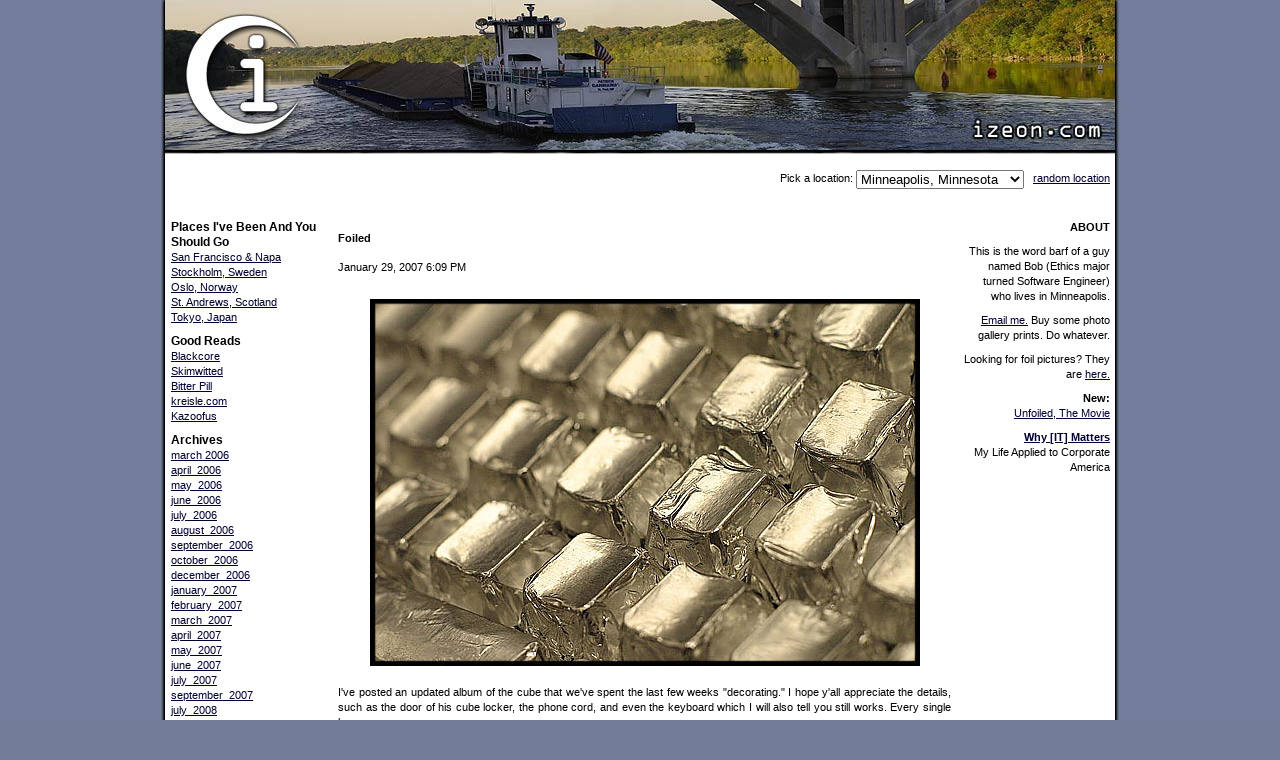

--- FILE ---
content_type: text/html;charset=ISO-8859-1
request_url: https://www.weekendofman.com/publisher/pages/izeon.com/blog_archives/200701
body_size: 15880
content:
<!DOCTYPE html public "-//W3C//DTD XHTML 1.1//EN" "http://www.w3.org/TR/xhtml11/DTD/xhtml11.dtd">



<base href="https://www.weekendofman.com/publisher/">



<HTML xmlns="http://www.w3.org/1999/xhtml" xml:lang="en">
<HEAD profile="http://gmpg.org/xfn/1">

<TITLE> January 2007  :  izeon.com </TITLE>
<META http-equiv="Content-Type" content="text/html; charset=UTF-8"/>
	<style type="text/css" media="screen">
	/*<![CDATA[*/

                @import url( /publisher/templates/izeon/themes/places/minneapolis/style.css );

    /*]]>*/
    </style>

	
	<link rel="shortcut icon" href="/publisher/templates/izeon/themes/favicon.ico" type="image/x-icon" />

</HEAD>
<BODY>

<script language="JavaScript">

function getCookieVal (offset)
{
	var endstr = document.cookie.indexOf (";", offset);
	if (endstr == -1)
	{
		endstr = document.cookie.length;
	}
	return unescape(document.cookie.substring(offset, endstr));
}

function FixCookieDate (date)
{
	var base = new Date(0);
	var skew = base.getTime();
	if (skew > 0)
	{
		date.setTime(date.getTime() - skew);
	}
}

function GetCookie (name)
{
	var arg = name + "=";
	var alen = arg.length;
	var clen = document.cookie.length;
	var i = 0;
	while (i < clen)
	{
		var j = i + alen;
		if (document.cookie.substring(i, j) == arg)
		{
			return getCookieVal(j);
		}
		i = document.cookie.indexOf(" ",i) + 1;
		if (i == 0)
		{
			break;
		}
	}
	return null;
}

function SetCookie (name, value, expires, path, domain, secure)
{
	document.cookie = name + "=" + escape(value) +
	((expires) ? "; expires=" + expires.toGMTString() : "") +
	((path) ? "; path=" + path : "") +
	((domain) ? "; domain=" + domain : "") +
	((secure) ? "; secure" : "");
}

function DeleteCookie(name, path, domain)
{
	if (GetCookie(name))
	{
		document.cookie = name + "=" +
		((path) ? "; path=" + path : "") +
		((domain) ? "; domain=" + domain : "") +
		"; expires=Thu, 01-Jan-70 00:00:01 GMT";
	}
}




function randomTheme() {
  var url = document.location.href;
  var urlWithoutQueryString = url;
  if (url.indexOf("?") > -1) {
    var urlWithoutQueryString = url.substring(0, url.indexOf("?"));
  }
  DeleteCookie("izntheme", "/", ".izeon.com");
	document.location.href = urlWithoutQueryString;
}

</script>


<DIV id="bannertop">
</DIV>
<DIV id="container">
	<DIV id="content">
			<table width="100%" border="0" cellspacing="0" cellpadding="5">
				<tr>
					<td align="right" width="100%">
						<div align="right">
						<form method="GET">
							Pick a location:
							<select name="theme" onChange="this.form.submit()">
								<option value="alexandria">Alexandria, Minnesota</option>
								<option value="duluth">Duluth, Minnesota</option>
                <option value="kyoto">Kyoto, Japan</option>
                <option value="minneapolis" selected
>Minneapolis, Minnesota</option>
                <option value="napa">Napa Valley, California</option>
                <option value="northshore">North Shore, Minnesota</option>
                <option value="oslo">Oslo, Norway</option>
                <option value="sanfran">San Francisco, California</option>
                <option value="standrews">St. Andrews, Scotland</option>
                <option value="stockholm">Stockholm, Sweden</option>
                <option value="stpaul">St. Paul, Minnesota</option>
                <option value="tokyo">Tokyo, Japan</option>
                <option value="vegas">Las Vegas, Nevada</option>
                <option value="vermilion">Vermilion, Minnesota</option>
							</select>
              &nbsp;&nbsp;<a href="javascript:randomTheme();">random location</a>
						</form>
						</div>
					</td>
				</tr>
			</table>
			<table width="100%" border="0" cellspacing="0" cellpadding="0">
				<tr>
					<td width="150" valign="top"><img src="spacer.gif" width="150" height="1" border="0"><br>
            <table width="100%" border="0" cellspacing="0" cellpadding="5">
            <tr>
              <td width="100%">
                <!-- #################################################################################### -->
                <?xml version="1.0" encoding="UTF-8"?><p>
<font class="HEADLINE">Places I've Been And You Should Go</font><br/><?xml version="1.0" encoding="UTF-8"?><a href="http://www.izeon.com/galleries/sanfran/album/index.html">San Francisco &amp; Napa</a><br/><a href="http://www.izeon.com/galleries/stockholm/album/index.html">Stockholm, Sweden</a><br/><a href="http://www.izeon.com/galleries/oslo/album/">Oslo, Norway</a><br/><a href="http://www.izeon.com/galleries/st_andrews/album/">St. Andrews, Scotland</a><br/><a href="http://www.izeon.com/galleries/tokyo/album/">Tokyo, Japan</a><br/><?xml version="1.0" encoding="UTF-8"?><p>
<font class="HEADLINE">Good Reads</font><br/><?xml version="1.0" encoding="UTF-8"?><a href="http://www.blackcore.com">Blackcore</a><br/><a href="http://skimwitted.typepad.com">Skimwitted</a><br/><a href="http://www.bitterpill.org">Bitter Pill</a><br/><a href="http://www.kreisle.com">kreisle.com</a><br/><a href="http://www.kazoofus.com">Kazoofus</a><br/><?xml version="1.0" encoding="UTF-8"?><p>
<font class="HEADLINE">Archives</font><br/><?xml version="1.0" encoding="UTF-8"?><a href="/publisher/pages/izeon.com/blog_archives/200603">march 2006</a><br/><a href="/publisher/pages/izeon.com/blog_archives/200604">april_2006</a><br/><a href="/publisher/pages/izeon.com/blog_archives/200605">may_2006</a><br/><a href="/publisher/pages/izeon.com/blog_archives/200606">june_2006</a><br/><a href="/publisher/pages/izeon.com/blog_archives/200607">july_2006</a><br/><a href="/publisher/pages/izeon.com/blog_archives/200608">august_2006</a><br/><a href="/publisher/pages/izeon.com/blog_archives/200609">september_2006</a><br/><a href="/publisher/pages/izeon.com/blog_archives/200610">october_2006</a><br/><a href="/publisher/pages/izeon.com/blog_archives/200612">december_2006</a><br/><a href="/publisher/pages/izeon.com/blog_archives/200701">january_2007</a><br/><a href="/publisher/pages/izeon.com/blog_archives/200702">february_2007</a><br/><a href="/publisher/pages/izeon.com/blog_archives/200703">march_2007</a><br/><a href="/publisher/pages/izeon.com/blog_archives/200704">april_2007</a><br/><a href="/publisher/pages/izeon.com/blog_archives/200705">may_2007</a><br/><a href="/publisher/pages/izeon.com/blog_archives/200706">june_2007</a><br/><a href="/publisher/pages/izeon.com/blog_archives/200707">july_2007</a><br/><a href="/publisher/pages/izeon.com/blog_archives/200709">september_2007</a><br/><a href="/publisher/pages/izeon.com/blog_archives/200807">july_2008</a><br/><a href="/publisher/pages/izeon.com/blog_archives/200808">august_2008</a><br/><a href="/publisher/pages/izeon.com/blog_archives/200809">september_2008</a><br/><a href="/publisher/pages/izeon.com/blog_archives/200810">october_2008</a><br/><a href="/publisher/pages/izeon.com/blog_archives/200811">november_2008</a><br/>
                <!-- #################################################################################### -->
              </td>
            </tr>
          </table>
					</td>
					<td width="10" valign="top"><img src="spacer.gif" width="10" height="1" border="0"></td>
					<td valign="top" width="600"><img src="spacer.gif" width="1" height="1" border="0"><br>

						<table cellpadding="5" width="100%">
							<tr>
								<td>

									<!-- #################################################################################### -->
                                    <?xml version="1.0" encoding="UTF-8"?><p xmlns="http://www.w3.org/1999/xhtml"><h4>Foiled</h4>January 29, 2007 6:09 PM<br/></p><center xmlns="http://www.w3.org/1999/xhtml"><br/><img src="/publisher/user_content/izeon/images/foiled_keyboard.jpg" border="0"/><br/><br/></center>I've posted an updated album of the cube that we've spent the last few weeks "decorating."  I hope y'all appreciate the details, such as the door of his cube locker, the phone cord, and even the keyboard which I will also tell you still works.  Every single key.<br/><br/>Well folks, enjoy:<br/><br/><a href="http://www.izeon.com/galleries/foiled/album/">http://www.izeon.com/galleries/foiled/album/</a><p xmlns="http://www.w3.org/1999/xhtml"><hr width="100%" size="1" align="center"/></p><p xmlns="http://www.w3.org/1999/xhtml" class="HEADLINE"/><p xmlns="http://www.w3.org/1999/xhtml"><h4>Someone Great</h4>January 28, 2007 11:34 PM<br/></p>Last weekend, during my brush with pneumonia (Did I tell y'all about that?) I was stuck inside for 5 days with nothing but my thoughts to keep me company.  Ever since, all the Nina related nightmares have returned and I haven't been sleeping again.<br/><br/>My spirits were bouyed on Wednesday when I had dinner with two really great people.  There's a group in this world that makes me feel instantly better about the entire situation just by seeing them, so I treasure it when I do.<br/><br/>I've been riding that high through the weekend, but intentionally taking it easy today has allowed my brain to start running again, which isn't good.  I can already feel that it's going to be a really long night, and I'm not looking forward to it.  I just want the pain to go away, but it haunts me like a ghost.  It's a phantom of the past, a past I wish that I could rewind.  I have every opportunity to be incredibly happy with a lot of my old friends, and a few new ones I've met in the last few months.  Everybody has been supportive and very understanding.  The new people I've met, the places I've been, and the things I've done border slightly on legendary.<br/><br/>Still, it's not the same.<br/><br/><br/><br/>I did happen to get a yet-to-be-released song stuck in my head from Sirius Satellite Radio though.<br/><br/>LCD Sound System - Someone Great<br/><br/><center><br/>I wish that we could talk about it,<br/>But there, that's the problem.<br/>With someone new I could have started,<br/>Too late, for beginnings.<br/>The little things that made me harassed,<br/>Are gone, in a moment.<br/>I miss the way we used to argue,<br/>Locked, in your basement.<br/><br/>I wake up and the phone is ringing,<br/>Surprised, as it's early.<br/>And that should be the perfect warning,<br/>That something's, a problem.<br/>To tell the truth I saw it coming,<br/>The way, you were breathing.<br/>But nothing can prepare you for it,<br/>The voice, on the other, end.<br/><br/>The worst is all the lovely weather,<br/>I'm sad, it's not raining.<br/>The coffee isn't even bitter,<br/>Because, what's the difference?<br/>There's all the work that needs to be done,<br/>It's late, for revision.<br/>There's all the time and all the planning,<br/>And songs, to be finished.<br/><br/>And it keeps coming,<br/>And it keeps coming,<br/>And it keeps coming, <br/>Till the day it stops<br/>(Repeat x3)<br/>And it keeps coming,<br/>(Repeat x7)<br/>Till the day it stops.<br/><br/>I wish that we could talk about it,<br/>But there, that's the problem.<br/>With someone new I could have started,<br/>Too late, for beginnings.<br/>You're smaller than my wife imagined,<br/>Surprised, you were human.<br/>There shouldn't be this ring of silence,<br/>But what, are the options?<br/><br/>When someone great is gone.<br/>(Repeat x8)<br/><br/>We're safe, for the moment.<br/>Saved, <br/>For the moment.<br/></center><br/><br/>I'm off to the gym to go destroy myself.  Maybe that will help.  I have nobody to take care of but myself these days.<p xmlns="http://www.w3.org/1999/xhtml"><hr width="100%" size="1" align="center"/></p><p xmlns="http://www.w3.org/1999/xhtml" class="HEADLINE"/><p xmlns="http://www.w3.org/1999/xhtml"><h4>Backfire</h4>January 28, 2007 11:00 PM<br/></p>As I left to go out with a bunch of friends last night, I thought it might be a good idea to go prepared.  I knew that I would be drinking A LOT, so I threw a couple of Sierra Mist Free sodas in my car.  My logic worked like this:  If I crashed at my buddy's house rather than drive home half in the bag, that morning I was going to need some hydration.<br/><br/>The evening went as planned.  About eight or nine of us ended up at a bar near his house.  Somehow, about 10-11 pitchers of beer and a round of shots only managed to cost us $76.00.  I have no idea how that's even possible, but hey, good times I guess.<br/><br/>So the next morning I woke up on his couch, while another friend was passed out on the other couch, and another was crashed on the floor.  As I got up, I made it a point to rub in the fact that I had cool, delicious refreshment for the car ride home that morning.<br/><br/>About 15 minutes later, we all made our way out at the same time.  I took the Sierra Mist can out of my car, and made it a point to say "Shhh...Listen to the sound of pure refreshment..."  Then I cracked open the can that had been sitting in -5 degree temps all night.<br/><br/>It exploded.  Everywhere.<br/><br/>Every ounce of liquid in that can shot out at mach 36.  I'm just glad I shut the door of my car before opening it.  Regardless, it must have been the funniest thing these two had seen in a long time.  One of them almost fell over in the snow laughing so hard.<br/><br/>So that's my story.  I thought I was being smart, and carbonated water under pressure managed to bitch-slap me.  Hell, even I thought it was pretty damn funny.<br/><br/>OK, that's about it.  I had a really fun weekend and decided to take it easy around the house today.  Friday I ended up out for happy hour, managed great seats to the Wild game, then bar hopped the rest of the night.  Yesterday was lunch downtown, then the afformentioned drinking/exploding can incident.  Next weekend is already packed with fun, including a Superbowl party.  The weekend after that will see parties Thursday through Sunday, double-booked on Saturday.  Man, I'm gonna fall apart.<p xmlns="http://www.w3.org/1999/xhtml"><hr width="100%" size="1" align="center"/></p><p xmlns="http://www.w3.org/1999/xhtml" class="HEADLINE"/><p xmlns="http://www.w3.org/1999/xhtml"><h4>Culinary Delights</h4>January 21, 2007 10:29 PM<br/></p>I decided to put a list together of some of the best restaurants I've been to.  I've tried to stay relatively diverse in terms of geographic location, just in case you all get a wild hair to do some traveling you'll have some interesting places to find some great food.  I've tried to keep away from chains (although two of them are) and be diverse in cost as well.  For example, the stop in Salt Lake City can't cost you more than six bucks out the door, while Montreal will cost you an arm and a leg.  (Of course that's Canadian, which translates to a finger and a toe in U.S. dollars.)  They may not have the absolute best food in their respective cities, but in my opinion, they <i>are</i> the best at what they try to be.<br/><br/>I'd be curious to hear of anybody else's food finds.  Reply by clicking "Add Comments" at the bottom of the post.<br/><br/><b><a href="http://www.americascuisine.com/montreal/Europea.html">Europea</a> - Montreal, Quebec, Canada</b><br/>After checking in to the hotel I stayed in, I got a recommendation from one of the front desk employees about this place.  It is located right in downtown Montreal, just off Rue Ste-Catherine, one of the main drags in Montreal.  It's a very small, laid back but upscale restaurant with modern decor and friendly staff.  All the staff spoke English, which I learned later in my trip not to take for granted.  I ordered an appetizer and an entree (and a bottle of wine) and ended up having a seven course feast.  It was flat out amazing and the food was very well prepared.  The dessert tray (I didn't order dessert, it just showed up) contained some of the most delicate little treats and cookies you could possibly imagine.  Europea is definitely one of the best restaurants I've ever been to.<br/><br/><b><a href="http://www.texasdebrazil.com/">Texas De Brazil</a> - Orlando, Florida</b><br/>While the food is good, it's the experience here that is the most fun.  Servers walk around with giant skewers of meat.  If the little disk at your place setting is green side up, you're getting meat.  Red side up, they'll give you a break.  The only problem with this restaurant is that what you start with completely upstages the actual meat.  The salad bar at this place has the most amazing things on it.  The vegetables, cheeses, and other assortments are flat out amazing.  If you go, listen to your server's advice:  Pace yourself.  One other tip - If you are staying on a disney property, it will take a rental car, or approximately a $20 cab ride from Downtown Disney to get you there.  Getting away from all the kids is worth whatever the cab costs.<br/><br/><b><a href="http://utah.citysearch.com/profile/11362720/">Crown Burger</a> - Salt Lake City, Utah</b><br/>If you want to know what a heart attack tastes like, go to Crown Burger.  I can barely begin to describe the crown burger.  It's like a pastrami sandwich injected into a hamburger.  Eating it is definitely a challenge, as the bun becomes nothing more than a carrier for all the grease in this massive burger.  Despite it's artery clogging potential, the burger itself is just short of devine.  The ingredients are fresh and the meat is soooo good.  If you decide to splurge one day and treat yourself to one, you definitely won't be disappointed.  Trust me!<br/><br/><b><a href="http://www.caribbeanedge.com/st_lucia/restaurants/razmataz.html">Razmataz</a> - Rodney Bay, St. Lucia, Eastern Caribbean</b><br/>I think I've learned that if you want <i>really</i> good Indian food, find out where the Europeans go for it.  While I doubt any of you would hop a minimum of three flights just for some tikka masala, it is to die for.  They also have what has to be the best na'an bread there is.  I've eaten there twice, and both times the dishes I had were very good.  Outside of amazing food, it's also one of the only places in St. Lucia I remember seeing a TV in the bar.  Sure enough, they had a soccer game on one TV, and a rugby game on the other.  Definitely a brit's paradise.<br/><br/><b><a href="http://www.nxnwbrew.com/">North By Northwest</a> - Austin, Texas</b><br/>The minute you hit Austin, chances are the locals will recommend you make a looooong drive out to this amazingly strange place called the Salt Lick for BBQ.  Save your time and effort and stick to town as there's plenty of good things to be had.  NXNW (as they abbreviate) was right across the street from the hotel I stayed in while I was down there.  Nothing was better than just heading over and grabbing a great meal with some really good beer too.  The food is really good without being pretencious and the staff was friendly and quick.  Another restaurant called the Iron Cactus is right next door to NXNW and offers equally good food.  However, it comes across as a see-and-be-seen restaurant and lacks the laid back, relaxing feel of NXNW.<br/><br/><b><a href="http://www.mooses.com/">Moose's</a> - San Francisco, California</b><br/>While I was looking forward to what Napa Valley had to offer for food, the one I thought was the best was actually smack in the middle of San Francisco.  Impeccable food combined with some live music and a great wine selection made this a really good stop.  The cuisine was varied, ranging from local seafood to steaks and lamb.  It was a slightly upscale restaurant and the assistant manager/sommelier stopped by a few times to chat and was very friendly.  While you're there, walk two blocks down the street and catch <a href="http://www.beachblanketbabylon.com/">Beach Blanket Babylon</a>, a hilarious skit play that's been running for years and is constantly updated with modern pop-culture references.<br/><br/><b><a href="http://www.cosmosrestaurant.com/">Cosmos</a> - Minneapolis, Minnesota</b><br/>Ultra sleek and sexy, this is one of my favorite restaurants in town.  Every time I've been there, the food and service have been spectacular.  The last time I was there was "Thanksgiving Dinner" for myself and a friend who both spent Turkey Day by ourselves.  We split a bottle of wine and enjoyed salads, entrees, and desserts.  (She ordered dessert, I finished it.)  Cosmos is one of the restaurants that's been bringing the level of dining in the Twin Cities up a notch.  As far as hotel restaurants go, (It's in the Graves 601 in Block E downtown) it has to be one of the best.  I'm definitely looking forward to going back soon.  I'd also like to give La Belle Vie an honorable mention for Minneapolis dining, and I would have listed it above Cosmos if it wasn't for the sticker shock you get there.<br/><br/><b><a href="http://www.brookssteakhouse.com/">Brook's Steakhouse</a> - Denver, Colorado</b><br/>If you want to know what a steakhouse <i>should</i> be like, visit Brook's.  Tucked close to Denver Technology Center (DTC), you'll sit in deep leather booths or chairs in a slightly dimmed restaurant.  Instead of bringing out a basket of bread for you to munch on, they bring an enourmous bowl of jumbo shrimp cocktail.  The prime rib was about the best prime I've ever had.  While I don't eat much red meat any more, you can bet if I'm ever back in Denver, I'll be chowing down there.<br/><br/><b><a href="http://www.roysrestaurant.com/">Roy's Poipu Bar & Grill</a> - Poipu Beach, Kauai, Hawaii</b><br/>The single best food I've ever had in my life was an appetizer at Roy's.  The Roy's located in Kauai disguises itself in a small open-air shopping area near Poipu Beach.  Looking at it from the outside, you'd never know how good this place is.  The appetizer I had was these amazing baby back ribs, with a unique sauce on them that was finger licking good.  The entree I had was also very good.  If you find yourself in Kauai, get away from the hotel restaurants and head to Roy's.  It's definitely worth it.<br/><br/><b><a href="http://www.clubzone.com/c/Atlanta/Lounge_Bar/Icon.html">Icon Bar & Bistro</a> - Atlanta, Georgia</b><br/>When planning to go out, have you ever had an idea of the kind of dining experience you wanted to have, and gotten <i>exactly</i> what you were looking for?  The only free night on a work trip took four of us to Icon Bar & Bistro.  We asked the concierge at our hotel for a place that was off the beaten path where we could avoid the rest of our coworkers and have a calm relaxing meal in a small place with good character and great food.  Icon was her recommendation.  It sits off a small street a few blocks from Centennial Olympic Park in downtown Atlanta.  More so then the food, it was the company that made me remember this place.  One of our group toasted our dinner "To Friends" which meant a lot to me given we were all there to work.  The food was very good, and the bartender was making some very good cocktails.  We were one of only two or three tables in the place and received excellent service.  Apparently at night they have live jazz music as well.  We must have just missed it when we left, but it was mid-week.  Since most of downtown Atlanta involves Hard Rock and Hooters type restaurants, do yourself a favor and give Icon a try.<br/><br/><b><a href="http://www.plazadelpasado.com/gallery_casadereyes.html">Casa de Reyes</a> - San Diego, California</b><br/>If you're in San Diego, there's only one part of town to head for authentic Mexican cuisine:  Old Town.  After being stuck inside all day, asking a cabbie to take us to the best Mexican place in Old Town brought us here.  In addition to having great food, Casa de Reyes also has a large, beautiful patio area for outdoor dining.  It was a big morale booster to be able to sit outside and watch the sunset with good friends and great food.  Be warned though.  What you think is the large margarita is in fact the medium margarita.  One in my dining party found that out the hard way.  They also have a large selection of tequilas (if you haven't learned The Tequila Rule yet) as well as several Mexican beers.  Remember, Tecate is the best beer in all of Mexico!  (Only a few of you should find that joke really funny, but none of you should be dumb enough to believe that.)  Take the cab ride to Old Town and make sure you get a table on the patio.  It's worth it.<p xmlns="http://www.w3.org/1999/xhtml"><hr width="100%" size="1" align="center"/></p><p xmlns="http://www.w3.org/1999/xhtml" class="HEADLINE"/><p xmlns="http://www.w3.org/1999/xhtml"><h4>The Human Heart Is Our New Capitol</h4>January 18, 2007 12:37 AM<br/></p><center xmlns="http://www.w3.org/1999/xhtml"><br/><img src="/publisher/user_content/izeon/images/vietnam_war_memorial.jpg" border="0"/><br/><br/></center>It's tough for me to have people understand my viewpoint on war and military service.  As much as the military would have been a quick ticket to me flying, I had the privilege of growing up with a father who saw the worst war could offer from the cockpit of an aircraft.<br/><br/>There's a picture in one of our family photo albums of Sho, an exchange student from Japan that we hosted when my brother and I were young and my sister was spending a year in France.  Sho, looking for a Halloween costume, put on my Dad's flight gear from serving as a naval aviator in the Vietnam War.  My mom (I assume) took the picture of Sho in the flight gear, but in the corner you see my Dad carving a pumpkin with a face white as a ghost, not even able to look at an asian man in Vietnam flight gear.<br/><br/>I bet it took a solid 15 years for me to understand that image.  The scars of war run deeper than any wound can ever appear.  Everyone who serves in the military in a time of war comes home wounded, irrelevant of whether or not it requires bandages.<br/><br/>Regardless of your political viewpoint, somewhere across the world there are soldiers being shot at.  As rough as life has been these last few months for me, the sun in my world will rise tomorrow.  Unfortunately, for some of this country's bravest, the sun will go down in their world forever.<br/><br/>Just remember, while all who come home are wounded, some won't come home at all.<br/><br/>Everybody go download and listen to the song below right now.  (It's a free and legal MP3 download.) It's a politically charged song about the Bush administration, but it's the subcurrent that's important.  It's the lesson that my Dad tought my brother and I at a young age subconsciously:  War, in all its forms, is an atrocity.<br/><br/>Think about those abroad, and if this doesn't make you pause and take stock for a minute, find somebody who has served through the worst nature of mankind.  Whether you know it or not, they need our "band-aids", because all of them carry wounds.<br/><br/>Then tomorrow, Be thankful.<br/><br/>Enjoy the sunrise.<br/><br/><a href="http://www.tgrec.com/media/3544.mp3">Dry Drunk Emperor</a><br/><br/>More information (including the lyrics) is available below.  Be sure to read the box in the lower-right labeled "Band Member Info" for the goods:<br/><br/><a href="http://www.tgrec.com/bands/album.php?id=367">TV on the Radio</a><br/><br/>As I know it was a JFK quote that drew my Dad to serve, I figured another one was appropriate today:<br/><ul><br/>"The world is very different now. For man holds in his mortal hands the power to abolish all forms of human poverty, and all forms of human life." - John F. Kennedy<br/></ul><p xmlns="http://www.w3.org/1999/xhtml"><hr width="100%" size="1" align="center"/></p><p xmlns="http://www.w3.org/1999/xhtml" class="HEADLINE"/><p xmlns="http://www.w3.org/1999/xhtml"><h4>The Current As a Reflection Of Twin Cities Culture</h4>January 15, 2007 6:06 PM<br/></p><center xmlns="http://www.w3.org/1999/xhtml"><br/><img src="/publisher/user_content/izeon/images/logo_mpr.gif" border="0"/><br/><br/></center>When I came in to work this morning, I discovered that I had left Winamp on all weekend.  It had been streaming <a href="http://minnesota.publicradio.org/radio/services/the_current/">The Current from Minnesota Public Radio</a> for something like 72 hours straight.  Heh, I wonder how long before the network admins show up at my desk asking some questions.<br/><br/>If you haven't taken a listen, you should.  They play a lot of alternative and indie rock, but mix it up quite a bit.  Their morning show (which I can't stand for some reason) is mostly smoother stuff with a lot of Jazz.  Later at night they even spin some techno and throw some hip-hop in throughout the day.  They have a playlist of something like 150,000 songs, when most radio stations manage a few hundred at best.  <br/><br/>I think one thing The Current manages to do is show that Minneapolis is a really cultured town.  Most don't know that outside of New York, we have one of the largest theater districts in the U.S., you can go see a live music show any night of the week, and our restaurants just keep getting better and better.  <a href="https://thestylelaboratory.blogspot.com/">Ask Geri</a> if you don't believe me.  The residents of Minneapolis have surprisingly sofisticated tastes, and we're lucky to have a city that can accomodate them.  Everything from opera, acclaimed wine lists, and 11-course tasting menus to juicy lucy burgers, beer, and a rock show.  Austin, Texas may be considered the live music capital of the U.S., but having been there I'll take Minneapolis (even with the 6 inches of snow I had to deal with this morning) any day.  We've rounded it all out.<br/><br/>So, give it a listen.  Click the link below, then look for the "Listen" link on the page.  Either that, or tune in to 89.3 on your radio in the Twin Cities metro area.<br/><br/><a href="http://minnesota.publicradio.org/radio/services/the_current/">Listen to The Current</a><br/><br/>Meanwhile, I have the option to have a glass of Cabernet pressed from 80 year old vines for happy hour with some macadamia crusted brie, or meet up with some friends across town for buffalo wings and beer.<br/><br/>Maybe I don't feel so sophisticated tonight.  Wings and beer it is.<p xmlns="http://www.w3.org/1999/xhtml"><hr width="100%" size="1" align="center"/></p><p xmlns="http://www.w3.org/1999/xhtml" class="HEADLINE"/><p xmlns="http://www.w3.org/1999/xhtml"><h4>An Entertaining Wednesday Evening</h4>January 11, 2007 7:17 PM<br/></p>Last night after work I went straight to downtown Minneapolis to get my hair cut.  I was going out later that night and Dre, the guy who cuts my hair was throwing out some recommendations in the 394/Highway 100 area, as that is where my dining companion lives.  Dre recommended heading over to a greek restaurant called <a href="http://twincities.citysearch.com/profile/5601292">Santorini.</a> Why?<br/><br/>Because they have Wednesday night karoake.<br/><br/>Dinner was very good.  We split a lamb gyro appetizer and I had the lamb souvlaki for an entree, which was very well prepared.  She had a shrimp pasta, which I didn't bother trying because, well honestly, I didn't really feel like dying last night.  Anyhoo, all that went down very well with a bottle of Australian Shiraz, which was priced very reasonably for being purchased in a restaurant.<br/><br/>After dinner, we decided to grab a night cap in the bar.  To our surprise it was packed, and it's a decent sized bar to begin with.  The audience was there to see any who were willing butcher song after song in repeated karoake embarassment.  The second person on stage was a 300-350 pound man, almost completely bald, with a beard down to the middle of his chest.  What song does a man of this stature sing?<br/><br/>Prince - Kiss<br/><br/>"You don't have to be beautiful, to turn me on" is how the song opens up.  I honestly think somebody should have sung it to <i>him</i> instead!  As he made his way through the song (which he did very admirably) he got to the pause before the word "kiss" and even made the little kisses face that Julia Roberts did in Pretty Woman.<br/><br/>Much more entertainment than I was expecting on a Wednesday.<br/><br/>The recruitment process for future Wednesday nightcaps at Santorini has already begun...<p xmlns="http://www.w3.org/1999/xhtml"><hr width="100%" size="1" align="center"/></p><p xmlns="http://www.w3.org/1999/xhtml" class="HEADLINE"/><p xmlns="http://www.w3.org/1999/xhtml"><h4>Comments</h4>January 10, 2007 1:19 PM<br/></p>So I caught some hell from various folks whining about how they had to "register" to leave comments or post anything else in comments/forums I just set up.  Well, the squeaky wheel gets the oil I guess...<br/><br/>I've enabled anonymous comments, which will stay enabled until y'all abuse it.<br/><br/>So, click "Add Comments" below any post, and go nuts.<p xmlns="http://www.w3.org/1999/xhtml"><hr width="100%" size="1" align="center"/></p><p xmlns="http://www.w3.org/1999/xhtml" class="HEADLINE"/><p xmlns="http://www.w3.org/1999/xhtml"><h4>The Man of Metropolis</h4>January 8, 2007 3:50 AM<br/></p><center xmlns="http://www.w3.org/1999/xhtml"><br/><img src="/publisher/user_content/izeon/images/dlh_at_night.jpg" border="0"/><br/><br/></center>The sight as you drive into Duluth, Minnesota (especially at night) is breathtaking.  As you crest over the hills that surround the city, the view that unfolds before you is the entire city sparkling against the waters of Lake Superior.  The only thing that I can compare it to is approaching Salt Lake City at night from the East, coming down Parley's Canyon.  The lights of Salt Lake open up before you, pinched against the black starkness of the Great Salt Lake and the Bonneville Salt Flats to the West, and the ruggedness of the Wasatch Mountains to the North, South, and East.<br/><br/>As I drove out of Duluth late one evening a few weeks ago, I took the last exit atop the hills and parked on a small side road and just took in the view for a couple of minutes.  As I put Gravedigger into park, the glory of Sirius Satellite Radio started playing a song that will now forever etch that beautiful sight into my head anytime I hear it.<br/><br/>The combination of the song, the amazing view, and the end of one of the most heart-filling and meaningful things I have ever done, I broke down.  It was a strange kind of bittersweetness that engulfed me.  It wasn't sorrow, but it wasn't joy.<br/><br/>It was like an emotional flashbang.  A flashbang is a device law enforcement and the military use to stun people.  An extremely bright flash combined with a very loud sound overwhelms the senses and literally paralyzes people momentarily.  The entire day caught up with me in a scene that somebody would write for the end of a movie. Alone, I sat atop the hills of Duluth watching the city twinkle its way into the night with a strange yet somehow powerful song playing on the radio.<br/><br/>It was like a tsunami of emotion.  I couldn't see it coming, and in a flash the wave of emotion it carried rolled right over me.  It was just too much.  Mind, body, and soul combusted and it's a moment I will <i>never</i> forget.<br/><br/>The song is called "The Man of Metropolis Steals Our Hearts" by Sufjan Stevens.  <a href="https://www.amazon.com/gp/music/wma-pop-up/B0009R1T7M001012/ref=mu_sam_wma_001_012/104-3585339-3790334" target="_blank">Give the sample a listen from Amazon.</a><br/><br/>Below are the lyrics.  At first glance, it's a song about the Man of Steel - Superman.  For me, and maybe those familiar with the rollercoaster of my life for the last few months (click the December_2006 link and scroll down folks) the song takes on a very different meaning.<br/><br/>What do you all think this song is about?  (You can tell me now.  Notice the "Add Comments" link at the bottom of each post!)  I think it's a much more <i>personal</i> interpretation of what the "Man of Steel" is.  Read the lyrics, tell me what you think.  A real man at the beginning becomes a steel man at the end.  Maybe the real man is Superman...<br/><br/><center><br/>Trouble falls in my home<br/>Troubled man, troubled stone<br/>Turn a mountain of lies<br/>Turn a card for my life<br/>Man of Steel, Man of Heart<br/>Tame our ways, if we start<br/>To devise something more<br/>Something halfways<br/><br/>Only a steel man came to recover<br/>If he had run from gold, carry over<br/>We celebrate our sense of each other<br/>We have a lot to give one another<br/><br/>I took a bus to the lake<br/>Saw the monument face<br/>Yellow tides, golden eyes<br/>Red and white, red and wise<br/>Raise the flag, summer home<br/>Parted hair, part unknown<br/>If I knew what I read<br/>I'll send it half ways<br/><br/>Only a real man can be a lover<br/>If he had hands to lend us all over<br/>We celebrate our sense of each other<br/>We have a lot to give one another<br/><br/>Took my bags, Illinois<br/>Dreamt the lake took my boy<br/>Man of Steel, Man of Heart<br/>Turn your ear to my part<br/>There are things you have said<br/>Raise the boat, and raise the dead<br/>If you take us away<br/>Still can we say:<br/><br/>Only a steel man can be a lover<br/>If he had hands to tremble all over<br/>We celebrate our sense of each other<br/>We have a lot to give one another <br/></center><p xmlns="http://www.w3.org/1999/xhtml"><hr width="100%" size="1" align="center"/></p><p xmlns="http://www.w3.org/1999/xhtml" class="HEADLINE"/><p xmlns="http://www.w3.org/1999/xhtml"><h4>Random Thoughts To Open 2007</h4>January 5, 2007 7:31 PM<br/></p><center xmlns="http://www.w3.org/1999/xhtml"><br/><img src="/publisher/user_content/izeon/images/aluminium_foil.jpg" border="0"/><br/><br/></center><b>1) Foiled</b><br/><br/>First off, a coworker of ours has been on a dream vacation to New Zealand, Australia, and Hawaii for the last six weeks.  He doesn't return for another three weeks.  So we've been covering everything in his cube in aluminium foil.  Everything.  Papers?  Check.  Stapler?  Check.  Keyboard (keys individually)?  Check.  Garbage Can?  Check.  I did not plan nor did I acquire the foil to do this task, yet everybody is already pointing the finger at me.  See what kind of reputation serving a keg of non-alcoholic beer at a party, pallette wrapping everything in your boss's office, and filling 200 dixie cups full of water and stapling them together across a co-worker's desk on three consecutive April Fool's Day gets you?<br/><br/>Edit:  A coworker just saw my post and asked that I change the previous picture of Reynold's Wrap Heavy Duty Aluminium Foil to a picture of what we actually used...Cheapo Walgreen's Foil.  We're too economical (read: cheap) to use the good stuff.<br/><br/><b>2) New Years Eve</b><br/><br/>New Years Eve was excellent!  I ended up out with my profound friend Schmitz, his wife Sara, and several others.  With mere seconds to spare until the clock struck midnight, I managed to get a bottle of the bubbly from the bartender and have the last glass of our group poured with two seconds left.  Perfect timing!  My headache the next day wasn't much fun, but I slept it off OK.  How was New Years for all of you?<br/><br/><b>3) The Sauce</b><br/><br/>Not the booze, but the caffeine.  I have again given it up.  I've gone since the New Year without a drop.  It's been much easier this time than the last time.  No headaches or shakes so far, so I think I might be in the clear.<br/><br/>And no, I will not be giving up the other sauce.<br/><br/><b>4) Comments System</b><br/><br/>I've installed a neato little forum software that I'm going to try to get enabled sometime this weekend.  It's a separate system than what runs this site, but it's really easy to set up and run so I think it will work out quite nicely.<br/><br/><b>5) A Note From Mom</b><br/><br/>Today my mom IM'ed me at 2:45 pm.  Take interest in the sudden change in direction of her dialog after I told her what I did...It's funny.  The dialog below is as follows:<br/><br/>Mom: Are you about ready to call it a day and head out of the office?<br/><br/>Bob: It's not even 3. Why?<br/><br/>Mom: It's Friday.<br/><br/>Bob: I went and told my boss I had a note from my mom that I could leave early.<br/><br/>Mom: No you didn't!<br/><br/>Bob: Well, you said it's Friday.<br/><br/>Mom: I was hall montor ... just checking to see why you weren't on task and chatting with your mother instead.<br/><br/><b>6) That's It</b><br/><br/>That's about all I've got.  Happy Hour at Sakura is offering us $2.50 beers, and $2.00(!!!!!) appetizers, which does include some sushi.  Being on first name basis with the owner Miyoko and having our own table sure doesn't hurt either.<br/><br/>Have a good weekend everybody!<p xmlns="http://www.w3.org/1999/xhtml"><hr width="100%" size="1" align="center"/></p><p xmlns="http://www.w3.org/1999/xhtml" class="HEADLINE"/>
									<!-- #################################################################################### -->

								</td>
							</tr>
						</table>
					</td>
					<td width="150" valign="top"><img src="spacer.gif" width="150" height="1" border="0"><br>
          <table width="100%" border="0" cellspacing="0" cellpadding="5">
            <tr>
              <td align="right" width="100%">

                <!-- #################################################################################### -->
                <?xml version="1.0" encoding="UTF-8"?><p>
<b>ABOUT</b>
</p>

<p>
This is the word barf of a guy named Bob (Ethics major turned Software Engineer) who lives in Minneapolis.
</p>

<p>
<a href="/cdn-cgi/l/email-protection#56243934332422383f252216313b373f3a7835393b">Email me.</a>  Buy some photo gallery prints.  Do whatever.
</p>

<p>
Looking for foil pictures?  They are <a href="http://www.izeon.com/galleries/foiled/album/">here.</a>
</p>

<p>
<b>New:</b><br>
<a href="http://www.izeon.com/galleries/foiled/unfoiled.wmv">Unfoiled, The Movie</a>
</p>

<p>
<b><a href="http://www.izeon.com/publisher/pages/izeon.com/whyitmatters/index">Why [IT] Matters</a></b><br/>
My Life Applied to Corporate America
</p>
                <!-- #################################################################################### -->
              </td>
            </tr>
          </table>
					</td>
				</tr>
			</table>
				<br>
				<br>
				&nbsp;&nbsp; &copy; copyright 2007 <a href="http://www.izeon.com">izeon.com</a>&nbsp;&nbsp;all rights reserved<br>
				<br>
				<br>
	</DIV>	<!-- end content div -->

</DIV>	<!-- end container div -->
<script data-cfasync="false" src="/cdn-cgi/scripts/5c5dd728/cloudflare-static/email-decode.min.js"></script><script defer src="https://static.cloudflareinsights.com/beacon.min.js/vcd15cbe7772f49c399c6a5babf22c1241717689176015" integrity="sha512-ZpsOmlRQV6y907TI0dKBHq9Md29nnaEIPlkf84rnaERnq6zvWvPUqr2ft8M1aS28oN72PdrCzSjY4U6VaAw1EQ==" data-cf-beacon='{"version":"2024.11.0","token":"60365c00b51f4153baa0a6b0ea1befd5","r":1,"server_timing":{"name":{"cfCacheStatus":true,"cfEdge":true,"cfExtPri":true,"cfL4":true,"cfOrigin":true,"cfSpeedBrain":true},"location_startswith":null}}' crossorigin="anonymous"></script>
</BODY>
</HTML>


--- FILE ---
content_type: text/css
request_url: https://www.weekendofman.com/publisher/templates/izeon/themes/places/minneapolis/style.css
body_size: 2379
content:
/*  
Theme Name: izeon.com Hostas
Theme URI: /
Description: Hostas theme for izeon.com CMS
Version: 1.0
Author: izeon.com
Author URI: /
*/

/* page layout */
/* page layout */
body, html {
	/* CHANGE THIS */
    background: #727D99 url(/publisher/templates/izeon/themes/places/minneapolis/background.jpg) top center repeat-y;
    margin:0;
    padding:0;
    border:0;
}
#container {
    margin:auto;
    width:950px;
    padding:10px 25px;
    border:0;
}
/* 
   Banner image description: 
   Volcán de Las Arenas (Vulcan of the Sands). Eruption on february 2 1705, 
   now on his 300th birthday. View from Socorro Mountain vulcan.

   Photo ID: #5282913, 
   Owner: Jose Mesa (http://www.flickr.com/photos/52537477@N00/5282913/) 
   Attribution license: http://creativecommons.org/licenses/by/2.0/
   
   [ Note: To change the banner image, Just replace with a new image of size 
   480x270 and call it banner.jpg ]
*/
#bannertop  {
    position:relative;
    display:block;
    width:100%;
    height:155px;
    margin:0px 0 0px 0;
    overflow:hidden; 
    background: #727D99 url(/publisher/templates/izeon/themes/places/minneapolis/header.jpg) top center no-repeat;
}
#content {
    position:relative;
    float:left;
    margin:0;
    padding:0;
    width:100%;
    text-align:justify;
}
#sidebar {
    position:relative;
    margin:0;
    margin-left:505px;
    border:0;
    }
.clearfix:after {
    content: ".";
    display:block;
    height:0;
    clear:both;
    visibility:hidden;
}
/* Hides from IE-mac \*/
* html .clearfix {height: 1%;}
/* End hide from IE-mac */

/* end page layout */

/* begin headlines */
#nav, h1, h2, h3, .paginate, #sidebar, #sidebar h2, #sidebar h3, p, #sidebar p, .storycontent, .storycontent ul, ol, ol li, .cmeta, #google, fieldset {
   font-family:verdana, arial, sans-serif;
   font-size:11px;
   }
.paginate { 
   color:#ccc;
   text-align:right; 
   font-weight:normal;
}
h1 {
   font-size:14px;
/*   font-weight:normal; */
   margin:0;
}
#header h1 {
   display:inline;
   width:45%;
   margin:9px 0;
   float:left;
}
h2 {
   margin:9px 0 0 0;
}
h3 {
   margin:3px 0 0 0;
}
.post h3 {
   border-bottom:1px solid #F0F8FF;
}
#sidebar, #sidebar h2, #sidebar h3 {
   color:#888;
}

#sidebar h2, #sidebar h3 {
   border-bottom:1px solid #F0F8FF;
   color:#666!important;
   }

#sidebar h3 {
   margin-top:20px;
}
/* end headlines */

.meta, .feedback, .post-categories, .post-categories li {
   font-family:verdana, arial, sans-serif;
   font-size:11px;
}
.meta, .feedback {
   text-transform: lowercase;
   color:#999;
   text-align:right;
   border-top:1px solid ghostwhite;
   margin:0 0 18px 0;
}
.post h3 a:hover {
   border-bottom:none !important;
}
.post-categories, .post-categories li {
   display:inline;
   margin:0;
   padding:0;
}
p, .storycontent, .storycontent ul {
   line-height:1.5em;
   color: #000;
   margin:6px 0 9px 1px;
   padding:0;
}
.storycontent ul {
   margin-left:35px;
}
.storycontent ul li {
   margin-bottom:0.75em;
}
input[type=text], textarea { 
    border:1px solid #bbb; 
   padding:2px; 
   font-family:"Courier New", Courier, monospace;
   font-size:12px;
   }
textarea {
   overflow:auto;
}
input[type=submit], input[type=reset], input[type=button] {
/*   background:#eee; */
   color:#222;
/*   border:1px solid #bbb; */
   margin-right:2px;
    padding:1px;  
   font-family:verdana, arial, sans-serif;
   font-size:11px;
 }
 input, select, textarea { 
/*   font-family:"Courier New", Courier, monospace;
   font-size:12px; */
   vertical-align:middle;
   }
input[type=text]:focus, textarea:focus { 
   background: #EEE8AA;
   border:1px solid #999; 
   }

#nav {
   width:55%;
   vertical-align:middle;
   float:left;
}
#nav ul {
        float:right;
        margin:5px 0;
        padding:3px 0;
}

#nav ul li {
        margin:0;
        padding:0 0 0 3px;
        display:inline;
        list-style:none;
}
#header {
        display:block;
        margin:0 0 10px 0;
        padding:0;
        max-width:100%;
        }
acronym, abbr {
    border-bottom:1px dotted #bbb;
    cursor:help;
}
img, p img {
    border:none;
}
tt, code, pre {
    font-family:"Courier New",Courier,monospace;
    font-size:12px;
}
a {
    color:#1E90FF;
    text-decoration:none;
}
a:hover {
    color:#FF4500; 
    text-decoration: none;
    border-bottom:1px solid #bbb;
}
 #nav a:hover {
    border-bottom:3px solid #1E90FF;
    padding-bottom: 2px;
}

/* Begin Images */
p img {
      padding:0;
      max-width:100%;
      }

img.centered {
      display:block;
      margin-left:auto;
      margin-right:auto;
      }
img.pic {
background:#fff;
border:1px solid #ccc;
}
img.alignright {
      padding:4px;
      margin:0 0 2px 7px;
      display:inline;
      }

img.alignleft {
      padding:4px;
      margin:0 7px 2px 0;
      display:inline;
      }

.alignright {
      float:right;
      }

.alignleft {
      float:left;
      }

h1 a, h1 a:hover, #sidebar p img a:hover {
      text-decoration:none;
      border:0;
      }
div.imgcenter {
        text-align:center;
}

div.image img, div.imgcenter img {
        border:1px #ccc solid;
        padding:4px;
        margin:5px;
}
/* end images */

#content ul li, #sidebar ul li {
        list-style:url(/publisher/templates/japanist/bullet.gif);
        line-height: 1.5em;
        }
/* alternate comment colors */
.color1 {background-color:#ffffff; padding:5px; margin:5px 0; border:0; }
.color2 {background-color:#f8f8f8; padding:5px; margin:5px 0; border:0; }

.cmeta {
        color:#888;
        }

blockquote { margin:0 10px; }

blockquote p { color:#777!important;
             border-left:1px dotted #bbbbbb;
             text-align:left; 
             padding-left:10px;
             background:transparent;
            }

/* archive list */

.alt {
        background-color: #f8f8f8;
        border-top: 1px solid #ddd;
        border-bottom: 1px solid #ddd;
        margin:15px 0;
        padding:5px;
        }
/*
.commentlist li, #commentform input, #commentform textarea {
        font: 11px 'Lucida Grande', Verdana, Arial, Sans-Serif;
        }
*/        
.commentlist li {
        font: 11px 'Lucida Grande', Verdana, Arial, Sans-Serif;
        }

.commentlist li {
        font-weight: bold;
        }

.commentlist cite, .commentlist cite a {
        font-weight: bold;
        font-style: normal;
        font-size: 11px;
        }

.commentlist p {
        font-weight: normal;
        line-height: 1.5em;
        text-transform: none;
        margin:6px 0 3px 1px!important;
        }
/*
#commentform p {
        font-family: 'Lucida Grande', Verdana, Arial, Sans-Serif;
        }
*/
.commentmetadata {
        font-weight: normal;
        }
h3.comments, #comments h3 {
        padding: 0;
        margin: 40px auto 20px;
        }
		
		
BODY, P, LI, TABLE, TD  {
		font-family: verdana, arial, sans serif;
		font-size: 11px;
		text-decoration: none;
		color: #000000;
		line-height: 15px;}
	A {
		color: #000000;
		text-decoration: underline;}
	A:LINK {
		color: #000033}
	A:VISITED {
		color: #8A8A8A;}
	A:HOVER {
		color: #993300;}
	A.SUBNAV {
		font-family: verdana, arial, sans serif;
		font-size:9px;
		color:#000033;
		line-height: 12px;}
	A.SUBNAV:HOVER {
		color:#993300;}
	.TEXTSMALL {
		font-family: verdana, arial, sans serif;
		font-size:10px;
		line-height: 13px;}
	A.TEXSMALL {
		color:#000033;}
	.HEADLINE {
		font-family: verdana, arial, sans serif;
		font-size:12px;
		font-weight:700;}
	.HEADER {
		font-family: verdana, arial, sans serif;
		font-size:14px;
		font-weight:bold;
    line-height: 32px;
		color:#323232;}
	.ORANGETABLE {
		border: 1px solid #cc9900;}
	.GRAYTABLE {
		border: 1px solid #979797;}
    .BLUETABLE {
		border: 1px solid #003366;}
    .GREENTABLE {
		border: 1px solid #669900;}
	.BGLEFT {
		background-color: #f0f0f0;
		background-image: url(images/bg_left.gif);
		background-repeat: repeat-x;}
	.BGRIGHT {
		background-color: #f0f0f0;
		background-image: url(images/bg_right.gif);
		background-repeat: repeat-x;}
	.ERROR  {
		font-family: verdana, arial, sans serif;
		font-size: 11px;
		text-decoration: none;
		color: #FF0000;
		line-height: 15px;}
    .ERRORTITLE  {
		font-family: verdana, arial, sans serif;
		font-size:12px;
		font-weight:700;
		text-decoration: none;
		color: #FF0000;
		line-height: 15px;}


.tableHead {
	font-family:verdana,arial, helvetica, sans-serif;
	font-size: 10pt;
	color:#ffffff;
	font-weight:bold;
	text-align:left;
	background-color: #666699;
        vertical-align : top;
}
.standardCell  {
	font-family : verdana, arial, helvetica, sans-serif;
	font-weight : normal;
	font-size : 10pt;
	color : #000000;
	background-color : #FFFFFF;
        vertical-align : top;
}